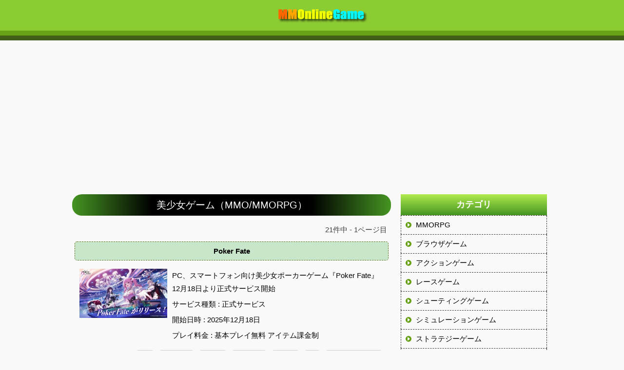

--- FILE ---
content_type: text/html; charset=UTF-8
request_url: https://mmo.bestfreegame.com/gameskey/%E7%BE%8E%E5%B0%91%E5%A5%B3
body_size: 4571
content:
<!DOCTYPE HTML>
<html>
<head>
<meta charset="UTF-8">
<meta http-equiv="X-UA-Compatible" content="IE=edge">
<meta name="viewport" content="width=device-width, initial-scale=1.0">
<title>美少女ゲーム  - MMオンラインゲーム</title>
<meta name="keywords" content="美少女,ゲーム,無料,新作,mmo,mmorpg,オンラインゲーム,レビュー,評価,おすすめ,人気" />
<meta name="description" content="MMO/MMORGの美少女ゲームのオンラインゲームを掲載しています">
<meta http-equiv="Content-Script-Type" content="text/javascript">
<meta http-equiv="Content-Style-Type" content="text/css">
<link href="/css/mmonline.css" type="text/css" rel="stylesheet">
<script async src="https://pagead2.googlesyndication.com/pagead/js/adsbygoogle.js?client=ca-pub-2096908248504506" crossorigin="anonymous"></script>
<noscript>
<style>
@media screen and (max-width:768px) {
#smenu-toggle-label{
-webkit-touch-callout: none;
-webkit-user-select: none;
-khtml-user-select: none;
-moz-user-select: none;
-ms-user-select: none;
user-select: none;
display: block;
position: absolute;
left:0;
width: 50px;
height: 50px;
}
#smenu-toggle-label::before, #smenu-toggle-label::after {
content: "";
position: absolute;
top: 50%;
left: 50%;
width: 10px;
height: 30px;
background: #333;
z-index: 1;
}

#smenu-toggle-label::before {
transform: translate(-50%,-50%) rotate(45deg);
}

#smenu-toggle-label::after {
transform: translate(-50%,-50%) rotate(-45deg);
}

#smenu-toggle:checked~#drawer-toggle-label {
width: 50px;
height: 50px;
}

#smenu-toggle:checked~#drawer-toggle-label,
#smenu-toggle:checked~header {
left: 0;
}

#smenu-toggle:checked~#page-content {
margin-left: 0px;
}

#smenu-toggle:checked~header {
margin-left: 0px;
}

}
</style>
</noscript>
</head>

<body>

    <input type="checkbox" id="smenu-toggle" name="smenu-toggle" onclick="menufunc1();menufunc2()">
    <label for="smenu-toggle" id="smenu-toggle-label"></label>
    <header><h1><a href="/"><img src="/pics/title/mmonlinegame_title.png" alt="MMオンラインゲーム(MMO/MMORPG) レビュー・評価・ランキング"></a></h1>
    </header>
    <aside class="header_b"></aside>
	<div id="backtop"><a href="#"></a></div>
    
<div id="page-content">
	<div id="wrapper">
    
    <p class="kou_cen"><script async src="https://pagead2.googlesyndication.com/pagead/js/adsbygoogle.js?client=ca-pub-2096908248504506"
     crossorigin="anonymous"></script>
<!-- MMORPG 上部 -->
<ins class="adsbygoogle"
     style="display:block"
     data-ad-client="ca-pub-2096908248504506"
     data-ad-slot="7188420762"
     data-ad-format="auto"
     data-full-width-responsive="true"></ins>
<script>
     (adsbygoogle = window.adsbygoogle || []).push({});
</script></p>

    	<div id="container">
        
        	<div id="areaB">
            	<article>
                
                <h1 class="m_tit">美少女ゲーム（MMO/MMORPG）</h1>
                <p class="art_pinfo">
                21件中 - 1ページ目                </p>
 <section>
<div class="m_container">
<h2><a href="http://mmo.bestfreegame.com/game/mmo_1826.php">Poker Fate</a></h2>
<div class="img_div"><a href="http://mmo.bestfreegame.com/game/mmo_1826.php"><img src="/images/20251231_pokerfate001.jpg" width="180" height="136" alt="Poker Fate"></a></div>
<div class="box">
<p>PC、スマートフォン向け美少女ポーカーゲーム『Poker Fate』12月18日より正式サービス開始</p>
<p>サービス種類 : 正式サービス</p>
<p>開始日時 : 2025年12月18日</p>
<p>プレイ料金 : 基本プレイ無料 アイテム課金制</p>
</div>
<div class="rlink">
<a class="b-cat" href="/gameskey/MO">MO</a>&nbsp;
<a class="b-cat" href="/gameskey/%E3%83%86%E3%83%BC%E3%83%96%E3%83%AB">テーブル</a>&nbsp;
<a class="b-cat" href="/gameskey/%E3%82%AB%E3%83%BC%E3%83%89">カード</a>&nbsp;
<a class="b-cat" href="/gameskey/%E3%83%9D%E3%83%BC%E3%82%AB%E3%83%BC">ポーカー</a>&nbsp;
<a class="b-cat" href="/gameskey/%E7%BE%8E%E5%B0%91%E5%A5%B3">美少女</a>&nbsp;
<a class="b-cat" href="/gameskey/PC">PC</a>&nbsp;
<a class="b-cat" href="/gameskey/%E3%82%B9%E3%83%9E%E3%83%BC%E3%83%88%E3%83%95%E3%82%A9%E3%83%B3">スマートフォン</a>&nbsp;
</div>
</div>
</section>
<section>
<div class="m_container">
<h2><a href="http://mmo.bestfreegame.com/game/mmo_1810.php">アビスディア (ABYSSDIA)</a></h2>
<div class="img_div"><a href="http://mmo.bestfreegame.com/game/mmo_1810.php"><img src="/images/20250824_abyssdia001.jpg" width="180" height="136" alt="アビスディア (ABYSSDIA)"></a></div>
<div class="box">
<p>PC・スマホ向け美少女系RPG『アビスディア（ABYSSDIA）』2025年8月20日よりサービス開始</p>
<p>サービス種類 : 正式サービス</p>
<p>開始日時 : 2025年08月20日</p>
<p>プレイ料金 : 基本プレイ無料 アイテム課金制</p>
</div>
<div class="rlink">
<a class="b-cat" href="/gameskey/MO">MO</a>&nbsp;
<a class="b-cat" href="/gameskey/%E3%82%A2%E3%82%AF%E3%82%B7%E3%83%A7%E3%83%B3">アクション</a>&nbsp;
<a class="b-cat" href="/gameskey/RPG">RPG</a>&nbsp;
<a class="b-cat" href="/gameskey/%E3%83%95%E3%82%A1%E3%83%B3%E3%82%BF%E3%82%B8%E3%83%BC">ファンタジー</a>&nbsp;
<a class="b-cat" href="/gameskey/%E7%BE%8E%E5%B0%91%E5%A5%B3">美少女</a>&nbsp;
<a class="b-cat" href="/gameskey/PC">PC</a>&nbsp;
<a class="b-cat" href="/gameskey/%E3%82%B9%E3%83%9E%E3%83%BC%E3%83%88%E3%83%95%E3%82%A9%E3%83%B3">スマートフォン</a>&nbsp;
</div>
</div>
</section>
<section>
<div class="m_container">
<h2><a href="http://mmo.bestfreegame.com/game/mmo_1754.php">星の翼</a></h2>
<div class="img_div"><a href="http://mmo.bestfreegame.com/game/mmo_1754.php"><img src="/images/20241024_hoshinotsubasa001.jpg" width="180" height="136" alt="星の翼"></a></div>
<div class="box">
<p>3Dメカ美少女アーケード風2v2対戦アクションゲーム「星の翼」を2024年11月21日より正式サービス開始</p>
<p>サービス種類 : 正式サービス</p>
<p>開始日時 : 2024年11月21日</p>
<p>プレイ料金 : 基本プレイ無料 アイテム課金制</p>
</div>
<div class="rlink">
<a class="b-cat" href="/gameskey/MO">MO</a>&nbsp;
<a class="b-cat" href="/gameskey/%E3%82%A2%E3%82%AF%E3%82%B7%E3%83%A7%E3%83%B3">アクション</a>&nbsp;
<a class="b-cat" href="/gameskey/%E6%A0%BC%E9%97%98">格闘</a>&nbsp;
<a class="b-cat" href="/gameskey/%E7%BE%8E%E5%B0%91%E5%A5%B3">美少女</a>&nbsp;
<a class="b-cat" href="/gameskey/PC">PC</a>&nbsp;
<a class="b-cat" href="/gameskey/%E3%82%B9%E3%83%9E%E3%83%BC%E3%83%88%E3%83%95%E3%82%A9%E3%83%B3">スマートフォン</a>&nbsp;
</div>
</div>
</section>
<section>
<div class="m_container">
<h2><a href="http://mmo.bestfreegame.com/game/mmo_1708.php">ファントム オブ キル-オルタナティブ・イミテーション-</a></h2>
<div class="img_div"><a href="http://mmo.bestfreegame.com/game/mmo_1708.php"><img src="/images/20240306_orutana001.jpg" width="180" height="136" alt="ファントム オブ キル-オルタナティブ・イミテーション-"></a></div>
<div class="box">
<p>PC、スマホ向けブロックチェーンゲーム美少女放置RPG『ファントム オブ キル-オルタナティブ・イミテーション-』2024年3月5日サービス開始</p>
<p>サービス種類 : 正式サービス</p>
<p>開始日時 : 2024年03月05日</p>
<p>プレイ料金 : 基本プレイ無料 アイテム課金制</p>
</div>
<div class="rlink">
<a class="b-cat" href="/gameskey/MO">MO</a>&nbsp;
<a class="b-cat" href="/gameskey/RPG">RPG</a>&nbsp;
<a class="b-cat" href="/gameskey/%E7%BE%8E%E5%B0%91%E5%A5%B3">美少女</a>&nbsp;
<a class="b-cat" href="/gameskey/%E3%83%96%E3%83%AD%E3%83%83%E3%82%AF%E3%83%81%E3%82%A7%E3%83%BC%E3%83%B3">ブロックチェーン</a>&nbsp;
<a class="b-cat" href="/gameskey/NFT">NFT</a>&nbsp;
<a class="b-cat" href="/gameskey/PC">PC</a>&nbsp;
<a class="b-cat" href="/gameskey/%E3%82%B9%E3%83%9E%E3%83%BC%E3%83%88%E3%83%95%E3%82%A9%E3%83%B3">スマートフォン</a>&nbsp;
</div>
</div>
</section>
<section>
<div class="m_container">
<h2><a href="http://mmo.bestfreegame.com/game/mmo_1704.php">ストライク・ザ・ブラッド デイブレイク</a></h2>
<div class="img_div"><a href="http://mmo.bestfreegame.com/game/mmo_1704.php"><img src="/images/20240105_striketheblooddaybreak001.jpg" width="180" height="136" alt="ストライク・ザ・ブラッド デイブレイク"></a></div>
<div class="box">
<p>大切な仲間と紡ぐ、簡単！爽快！ターン制バトルRPG『ストライク・ザ・ブラッド デイブレイク』配信開始</p>
<p>サービス種類 : 正式サービス</p>
<p>開始日時 : 2023年12月14日</p>
<p>プレイ料金 : 基本プレイ無料 アイテム課金制</p>
</div>
<div class="rlink">
<a class="b-cat" href="/gameskey/MO">MO</a>&nbsp;
<a class="b-cat" href="/gameskey/RPG">RPG</a>&nbsp;
<a class="b-cat" href="/gameskey/%E3%82%BF%E3%83%BC%E3%83%B3%E5%88%B6">ターン制</a>&nbsp;
<a class="b-cat" href="/gameskey/%E7%BE%8E%E5%B0%91%E5%A5%B3">美少女</a>&nbsp;
<a class="b-cat" href="/gameskey/%E3%83%96%E3%83%A9%E3%82%A6%E3%82%B6">ブラウザ</a>&nbsp;
<a class="b-cat" href="/gameskey/PC">PC</a>&nbsp;
<a class="b-cat" href="/gameskey/%E3%82%B9%E3%83%9E%E3%83%BC%E3%83%88%E3%83%95%E3%82%A9%E3%83%B3">スマートフォン</a>&nbsp;
</div>
</div>
</section>
<section>
<div class="m_container">
<h2><a href="http://mmo.bestfreegame.com/game/mmo_1683.php">シャングリラドライブ</a></h2>
<div class="img_div"><a href="http://mmo.bestfreegame.com/game/mmo_1683.php"><img src="/images/20230613_shangriladrive001.jpg" width="180" height="136" alt="シャングリラドライブ"></a></div>
<div class="box">
<p>ド派手なスキルと大迫力のフル3Dバトルメカ×美少女RPG『シャングリラドライブ』2023年6月13日（火）に正式リリース</p>
<p>サービス種類 : 正式サービス</p>
<p>開始日時 : 2023年06月13日</p>
<p>プレイ料金 : 基本プレイ無料 アイテム課金制</p>
</div>
<div class="rlink">
<a class="b-cat" href="/gameskey/MO">MO</a>&nbsp;
<a class="b-cat" href="/gameskey/RPG">RPG</a>&nbsp;
<a class="b-cat" href="/gameskey/%E7%BE%8E%E5%B0%91%E5%A5%B3">美少女</a>&nbsp;
<a class="b-cat" href="/gameskey/%E3%83%AD%E3%83%9C%E3%83%83%E3%83%88">ロボット</a>&nbsp;
<a class="b-cat" href="/gameskey/%E3%83%96%E3%83%A9%E3%82%A6%E3%82%B6">ブラウザ</a>&nbsp;
<a class="b-cat" href="/gameskey/PC">PC</a>&nbsp;
<a class="b-cat" href="/gameskey/%E3%82%B9%E3%83%9E%E3%83%BC%E3%83%88%E3%83%95%E3%82%A9%E3%83%B3">スマートフォン</a>&nbsp;
</div>
</div>
</section>
<section>
<div class="m_container">
<h2><a href="http://mmo.bestfreegame.com/game/mmo_1668.php">戦国百花伝</a></h2>
<div class="img_div"><a href="http://mmo.bestfreegame.com/game/mmo_1668.php"><img src="/images/20221130_sengokuhyakaden001.jpg" width="180" height="136" alt="戦国百花伝"></a></div>
<div class="box">
<p>戦国時代に名を馳せた有名武将が多数登場する戦国系RPG『戦国百花伝』の正式サービスが2022年11月30日（水）より開始</p>
<p>サービス種類 : 正式サービス</p>
<p>開始日時 : 2022年11月30日</p>
<p>プレイ料金 : 基本プレイ無料 アイテム課金制</p>
</div>
<div class="rlink">
<a class="b-cat" href="/gameskey/MO">MO</a>&nbsp;
<a class="b-cat" href="/gameskey/RPG">RPG</a>&nbsp;
<a class="b-cat" href="/gameskey/%E6%88%A6%E5%9B%BD%E6%99%82%E4%BB%A3">戦国時代</a>&nbsp;
<a class="b-cat" href="/gameskey/%E7%BE%8E%E5%B0%91%E5%A5%B3">美少女</a>&nbsp;
<a class="b-cat" href="/gameskey/DMM">DMM</a>&nbsp;
<a class="b-cat" href="/gameskey/%E3%83%96%E3%83%A9%E3%82%A6%E3%82%B6">ブラウザ</a>&nbsp;
<a class="b-cat" href="/gameskey/PC">PC</a>&nbsp;
</div>
</div>
</section>
<section>
<div class="m_container">
<h2><a href="http://mmo.bestfreegame.com/game/mmo_1650.php">れじぇくろ！～レジェンド・クローバー～</a></h2>
<div class="img_div"><a href="http://mmo.bestfreegame.com/game/mmo_1650.php"><img src="/images/20210812_legenoclover001.jpg" width="180" height="136" alt="れじぇくろ！～レジェンド・クローバー～"></a></div>
<div class="box">
<p>真の英雄となる王道ファンタジー・シミュレーションRPG『れじぇくろ！～レジェンド・クローバー～』の正式サービスが2021年10月26日より開始</p>
<p>サービス種類 : 正式サービス</p>
<p>開始日時 : 2021年10月26日</p>
<p>プレイ料金 : 基本プレイ無料 アイテム課金制</p>
</div>
<div class="rlink">
<a class="b-cat" href="/gameskey/MO">MO</a>&nbsp;
<a class="b-cat" href="/gameskey/RPG">RPG</a>&nbsp;
<a class="b-cat" href="/gameskey/%E3%82%B7%E3%83%9F%E3%83%A5%E3%83%AC%E3%83%BC%E3%82%B7%E3%83%A7%E3%83%B3">シミュレーション</a>&nbsp;
<a class="b-cat" href="/gameskey/%E7%BE%8E%E5%B0%91%E5%A5%B3">美少女</a>&nbsp;
<a class="b-cat" href="/gameskey/%E3%83%95%E3%82%A1%E3%83%B3%E3%82%BF%E3%82%B8%E3%83%BC">ファンタジー</a>&nbsp;
<a class="b-cat" href="/gameskey/%E3%83%96%E3%83%A9%E3%82%A6%E3%82%B6">ブラウザ</a>&nbsp;
<a class="b-cat" href="/gameskey/PC">PC</a>&nbsp;
</div>
</div>
</section>
<section>
<div class="m_container">
<h2><a href="http://mmo.bestfreegame.com/game/mmo_1638.php">戦姫戦記 - 魔王倒しの旅 -</a></h2>
<div class="img_div"><a href="http://mmo.bestfreegame.com/game/mmo_1638.php"><img src="/images/20201203_senki001.jpg" width="180" height="136" alt="戦姫戦記 - 魔王倒しの旅 -"></a></div>
<div class="box">
<p>スキマ時間に強くなった少女たちを率いて魔王倒しにいくブラウザ美少女RPGゲーム『戦姫戦記 - 魔王倒しの旅 - 』の正式サービスが2021年2月25日より開始</p>
<p>サービス種類 : 正式サービス</p>
<p>開始日時 : 2021年02月25日</p>
<p>プレイ料金 : 基本プレイ無料 アイテム課金制</p>
</div>
<div class="rlink">
<a class="b-cat" href="/gameskey/MO">MO</a>&nbsp;
<a class="b-cat" href="/gameskey/RPG">RPG</a>&nbsp;
<a class="b-cat" href="/gameskey/%E7%BE%8E%E5%B0%91%E5%A5%B3">美少女</a>&nbsp;
<a class="b-cat" href="/gameskey/%E3%83%96%E3%83%A9%E3%82%A6%E3%82%B6">ブラウザ</a>&nbsp;
<a class="b-cat" href="/gameskey/%E3%82%B9%E3%83%9E%E3%83%BC%E3%83%88%E3%83%95%E3%82%A9%E3%83%B3">スマートフォン</a>&nbsp;
<a class="b-cat" href="/gameskey/PC">PC</a>&nbsp;
</div>
</div>
</section>
<section>
<div class="m_container">
<h2><a href="http://mmo.bestfreegame.com/game/mmo_1610.php">英雄＊戦姫WW</a></h2>
<div class="img_div"><a href="http://mmo.bestfreegame.com/game/mmo_1610.php"><img src="/images/20190618_warwonder000.jpg" width="180" height="136" alt="英雄＊戦姫WW"></a></div>
<div class="box">
<p>美少女英雄に囲まれて世界を征服するオンラインシミュレーションゲーム『英雄*戦姫WW（ウォー・ワンダー）』の正式サービスが2020年12月1日より開始</p>
<p>サービス種類 : 正式サービス</p>
<p>開始日時 : 2020年12月01日</p>
<p>プレイ料金 : 基本プレイ無料 アイテム課金制</p>
</div>
<div class="rlink">
<a class="b-cat" href="/gameskey/MO">MO</a>&nbsp;
<a class="b-cat" href="/gameskey/%E3%82%B7%E3%83%9F%E3%83%A5%E3%83%AC%E3%83%BC%E3%82%B7%E3%83%A7%E3%83%B3">シミュレーション</a>&nbsp;
<a class="b-cat" href="/gameskey/%E8%82%B2%E6%88%90">育成</a>&nbsp;
<a class="b-cat" href="/gameskey/%E7%BE%8E%E5%B0%91%E5%A5%B3">美少女</a>&nbsp;
<a class="b-cat" href="/gameskey/2D">2D</a>&nbsp;
<a class="b-cat" href="/gameskey/Android">Android</a>&nbsp;
<a class="b-cat" href="/gameskey/%E3%83%96%E3%83%A9%E3%82%A6%E3%82%B6">ブラウザ</a>&nbsp;
<a class="b-cat" href="/gameskey/PC">PC</a>&nbsp;
</div>
</div>
</section>
</article>

<nav class="m_nav">
<ul>
<li class="linactive">1</li>
<li class="linlist"><a href="/gameskey/%E7%BE%8E%E5%B0%91%E5%A5%B3/2">2</a></li>
<li class="linlist"><a href="/gameskey/%E7%BE%8E%E5%B0%91%E5%A5%B3/3">3</a></li>
</ul>

<ul>
<li class="linlist"><a href="/gameskey/%E7%BE%8E%E5%B0%91%E5%A5%B3">最初</a></li>
<li class="linlist"><a href="/gameskey/%E7%BE%8E%E5%B0%91%E5%A5%B3/1">前ページ</a></li>
<li class="linlist"><a href="/gameskey/%E7%BE%8E%E5%B0%91%E5%A5%B3/2">次ページ</a></li>
<li class="linlist"><a href="/gameskey/%E7%BE%8E%E5%B0%91%E5%A5%B3/3">最後</a></li>
</ul>

</nav>


			</div><!-- areaB -->

            <div id="areaA">
                <nav class="smenu">
                    <h3>カテゴリ</h3>
                    <ul>
<li><a class="tri_arrow" href="/gamescat/mmorpg">MMORPG</a></li>
<li><a class="tri_arrow" href="/gamescat/browser">ブラウザゲーム</a></li>
<li><a class="tri_arrow" href="/gamescat/action">アクションゲーム</a></li>
<li><a class="tri_arrow" href="/gamescat/race">レースゲーム</a></li>
<li><a class="tri_arrow" href="/gamescat/shooting">シューティングゲーム</a></li>
<li><a class="tri_arrow" href="/gamescat/simulation">シミュレーションゲーム</a></li>
<li><a class="tri_arrow" href="/gamescat/strategy">ストラテジーゲーム</a></li>
<li><a class="tri_arrow" href="/gamescat/sports">スポーツゲーム</a></li>
<li><a class="tri_arrow" href="/gamescat/2d">2Dゲーム</a></li>
<li><a class="tri_arrow" href="/gamescat/3d">3Dゲーム</a></li>
<li><a class="tri_arrow" href="/newgames">年別オンラインゲーム</a></li>
<li><a class="tri_arrow" href="/newmmo">オンラインゲーム一覧</a></li>
                    </ul>
                    <h3>世界観から探す</h3>
                    <ul>
                    <li><a class="tri_arrow" href="/gameskey/%E3%83%95%E3%82%A1%E3%83%B3%E3%82%BF%E3%82%B8%E3%83%BC">ファンタジー</a></li>
                    <li><a class="tri_arrow" href="/gameskey/%E6%AD%B4%E5%8F%B2%E7%89%A9">歴史物</a></li>
                    <li><a class="tri_arrow" href="/gameskey/%E4%B8%89%E5%9B%BD%E5%BF%97">三国志</a></li>
                    <li><a class="tri_arrow" href="/gameskey/%E3%82%A2%E3%83%8B%E3%83%A1">アニメ</a></li>
                    <li><a class="tri_arrow" href="/gameskey/%E3%81%8B%E3%82%8F%E3%81%84%E3%81%84">かわいい</a></li>
                    <li><a class="tri_arrow" href="/gameskey/%E3%82%AB%E3%82%B8%E3%83%A5%E3%82%A2%E3%83%AB">カジュアル</a></li>
                    <li><a class="tri_arrow" href="/gameskey/%E3%81%BB%E3%81%AE%E3%81%BC%E3%81%AE">ほのぼの</a></li>
                    <li><a class="tri_arrow" href="/gameskey/%E6%81%8B%E6%84%9B">恋愛</a></li>
                    </ul>
                    
                    <h3>オンラインゲーム ランキング</h3>
                    <ul>
                    <li><a class="tri_arrow" href="https://rank.bestfreegame.com/">ゲーム ランキングTOP</a></li>
                    <li><a class="tri_arrow" href="https://rank.bestfreegame.com/mon/">ゲーム月間ランキング総合</a></li>
                    <li><a class="tri_arrow" href="https://rank.bestfreegame.com/allmmorpg.php">MMORPGランキング総合</a></li>
                    <li><a class="tri_arrow" href="https://rank.bestfreegame.com/mon/mononlinegame.php">無料ゲーム月間ランキング</a></li>
                    <li><a class="tri_arrow" href="https://rank.bestfreegame.com/mon/monmmorpg.php">MMORPG月間ランキング</a></li>
                    <li><a class="tri_arrow" href="https://rank.bestfreegame.com/rankcat/">カテゴリゲームランキング</a></li>
                    </ul>
                    
                    <h3>無料ゲーム</h3>
                    <ul>
                    <li><a class="tri_arrow" href="https://bestfreegame.com/">ベストフリーゲーム</a></li>
                    <li><a class="tri_arrow" href="https://online.bestfreegame.com/">ベストオンラインゲーム</a></li>
                    </ul>
                    
                    <h3>ゲームソフト</h3>
                    <ul>
                    <li><a class="tri_arrow" href="https://gamescreen.bestgamearea.com/">PC、スマホゲーム関連ニュース</a></li>
                    </ul>
                    <br>
                    <p class="kou_cen_menu"><script async src="https://pagead2.googlesyndication.com/pagead/js/adsbygoogle.js?client=ca-pub-2096908248504506"
     crossorigin="anonymous"></script>
<!-- MMORPG メニュー下 -->
<ins class="adsbygoogle"
     style="display:block"
     data-ad-client="ca-pub-2096908248504506"
     data-ad-slot="1293134241"
     data-ad-format="auto"
     data-full-width-responsive="true"></ins>
<script>
     (adsbygoogle = window.adsbygoogle || []).push({});
</script></p>
                    <br>
                    <p>&nbsp;</p>
                </nav>
            </div><!-- areaA -->

    	</div>
        
        <p></p>
        
	</div>    
</div>

<footer>
<div class="footdiv">
当サイトに掲載されているすべてのオンラインゲームのレビュー記事、 およびオンラインゲームの画像等の無断転載を禁じます。 
<br>

<a href="/mmonlinegame.php"><strong>MMオンラインゲームについて</strong></a> - <a href="/sitemap.php"><strong>サイトマップ</strong></a>
<br>

© Copyright 2022 MMオンラインゲーム All Rights Reserved.<br>
© Copyright 2004-2022 BestFreeGame All Rights Reserved. Powered by BestGameArea / MarketSky 
</div></footer>
<script>
var menufunc1 = function () { document.body.classList.toggle("slide-right"); }
var menufunc2 = function() { document.querySelector('.smenu').classList.toggle('fade'); }
window.onload=function(){
let Animation = function(){
let pageTop =  document.getElementById('backtop');
let rect = pageTop.getBoundingClientRect();
let scrollTop = rect.top + window.pageYOffset;
if(scrollTop > 1000){ pageTop.classList.add('show'); }else{ pageTop.classList.remove('show');}
}
window.addEventListener('scroll', Animation);
}
</script>
</body>

</html>


--- FILE ---
content_type: text/html; charset=utf-8
request_url: https://www.google.com/recaptcha/api2/aframe
body_size: 269
content:
<!DOCTYPE HTML><html><head><meta http-equiv="content-type" content="text/html; charset=UTF-8"></head><body><script nonce="KK8UZr22XqZx91bRGfl-BQ">/** Anti-fraud and anti-abuse applications only. See google.com/recaptcha */ try{var clients={'sodar':'https://pagead2.googlesyndication.com/pagead/sodar?'};window.addEventListener("message",function(a){try{if(a.source===window.parent){var b=JSON.parse(a.data);var c=clients[b['id']];if(c){var d=document.createElement('img');d.src=c+b['params']+'&rc='+(localStorage.getItem("rc::a")?sessionStorage.getItem("rc::b"):"");window.document.body.appendChild(d);sessionStorage.setItem("rc::e",parseInt(sessionStorage.getItem("rc::e")||0)+1);localStorage.setItem("rc::h",'1768564285059');}}}catch(b){}});window.parent.postMessage("_grecaptcha_ready", "*");}catch(b){}</script></body></html>

--- FILE ---
content_type: text/css
request_url: https://mmo.bestfreegame.com/css/mmonline.css
body_size: 3625
content:
html, body, div, span, applet, object, iframe,
h1, h2, h3, h4, h5, h6, p, blockquote, pre,
a, abbr, acronym, address, big, cite, code,
del, dfn, em, img, ins, kbd, q, s, samp,
small, strike, strong, sub, sup, tt, var,
b, u, i, center,
dl, dt, dd, ol, ul, li,
fieldset, form, label, legend,
table, caption, tbody, tfoot, thead, tr, th, td,
article, aside, canvas, details, embed, 
figure, figcaption, footer, header, hgroup, 
menu, nav, output, ruby, section, summary,
time, mark, audio, video {
margin: 0;
padding: 0;
border: 0;
font-size: 100%;
font: inherit;
vertical-align: baseline;
}
/* HTML5 display-role reset for older browsers */
article, aside, details, figcaption, figure, 
footer, header, hgroup, menu, nav, section {
	display: block;
}

a:link,
a:visited,
a:active{
color: #000066;
text-decoration: none;
}

a:hover{
color:#990000;
text-decoration:underline;
}

body {
	line-height: 1;
}
ol, ul {
	list-style: none;
}
blockquote, q {
	quotes: none;
}
blockquote:before, blockquote:after,
q:before, q:after {
	content: '';
	content: none;
}
table {
	border-collapse: collapse;
	border-spacing: 0;
}

/*------------------------------*/
* {
-webkit-box-sizing: border-box;
-moz-box-sizing: border-box;
-o-box-sizing: border-box;
box-sizing: border-box;
/* adds animation for all transitions */
-webkit-transition: .25s ease-in-out;
-moz-transition: .25s ease-in-out;
-o-transition: .25s ease-in-out;
transition: .25s ease-in-out;
margin: 0;
padding: 0;
-webkit-text-size-adjust: none;
}

/* Makes sure that everything is 100% height */

html,
body {
/*
height: 100%;
overflow: hidden;
*/
font-family: Roboto, Arial, sans-serif;
font-size: 15px;
margin: 0;
padding: 0;
background-color: #F9F9F9;
/* background-color: #f1f1f1; youtube background */
}

body.slide-right {
position:fixed;
height: 100%;
overflow: hidden;
}

#wrapper {
min-height: calc(100vh - 147px);
max-width: 1024px;
margin: 0 auto;
}

#container {
display: grid;
align-items: center;
justify-content: center;
grid-template-rows: 100%;
grid-template-columns: 1fr 330px;
margin-bottom: 30px;
}

#areaA {
align-self: start;
-ms-grid-row-align: start;
margin-top: 20px;
}

/* --------------------------------*/

#areaB {
align-self: start;
-ms-grid-row-align: start;
margin: 20px;
}

#smenu-toggle {
display: none;
}

#smenu-toggle-label {
display: none;
}



header {
width: 100%;
/* position: fixed; */
/* left: 0px; */
text-align: center;
background: #8ccc33;
padding: 0px 10px 0px 50px;
font-size: 20px;
z-index: 0;
}

.header_b{
text-align: center;
font-size: 12px;
font-weight: bold;
padding:10px 0px;
background: rgb(66,95,25);
background: linear-gradient(0deg, rgba(66,95,25,1) 50%, rgba(104,163,21,1) 50%);
}

footer {
width: 100%;
background-color:#000;
text-align: center;
color: #FFF;
margin: 0 auto;
/* height: 70px; line-height: 70px; */
padding:20px;
}


footer a:link,
footer a:visited,
footer a:active{
color: #FFF;
text-decoration: underline;
}

footer .footdiv{
max-width:1024px;
text-align:left;
padding:5px 0;
line-height:1.8;
margin:0 auto;
}


/* ------------------------- */

.smenu {
font-size: 15px;
width: 300px;
line-height: 1.5;
z-index:7;
}

.smenu h3{
text-align: center;
font-size: 18px;
color: #FFF;
font-weight: bold;
background:linear-gradient(180deg, #b1ea4d 0%,#459522 100%);
padding:8px;
}

.smenu li{
text-align:left;
font-weight: 500;
border-top: 1px dashed #333;
border-left: 1px dashed #333;
}

.smenu li:last-child a {
border-bottom: 1px dashed #333;
}

.tri_arrow {
position: relative;
padding-left: 12px;
}

.tri_arrow::before { /* 背景の表示設定 */
content: "";
margin: auto;
position: absolute;
top: 0;
bottom: 0;
left:9px;
width: 12px;
height: 12px;
background: #65a014;
border-radius:50%;
}
 
.tri_arrow::after { /* 三角形の表示設定 */
content: "";
margin: auto;
position: absolute;
top: 0;
bottom: 0;
left: 13px; /* 要素の左からの距離 */
width: 0;
height: 0;
border-top: 4px solid transparent;
border-bottom: 4px solid transparent;
border-left: 5px solid #fff;
}

.smenu li a{
color:#000;
text-decoration:none;
padding: 8px 8px 8px 30px;
display: block;
border-right: 1px dashed #333;
}

.smenu li a:hover {
text-decoration: underline;
color:darkblue;
}


#page-content {
text-align: center;
margin-left: 0px;
width: 100%;
/* height: calc(100% - 50px); */
overflow-x: hidden;
/* overflow-y:scroll; */
-webkit-overflow-scrolling: touch;
/* padding: 20px; */
}

/* ------------------------- */
article h1{
font-size:20px;
color: #FFF;
background: rgb(0,0,0);
padding:12px;
border-radius: 20px;
margin-bottom: 10px;
background: -moz-radial-gradient(circle, rgba(0,0,0,1) 50%, rgba(69,149,34,1) 100%);
background: -webkit-radial-gradient(circle, rgba(0,0,0,1) 50%, rgba(69,149,34,1) 100%);
background: radial-gradient(circle, rgba(0,0,0,1) 50%, rgba(69,149,34,1) 100%);
filter: progid:DXImageTransform.Microsoft.gradient(startColorstr="#000000",endColorstr="#459522",GradientType=1);
}

.art_desc{
text-align: left;
padding: 8px;
line-height: 1.5;
}

.art_pinfo{
color:#3F3F3F;
text-align: right;
padding: 8px;
line-height: 1.5;
}

.art_cen{
text-align: center;
padding: 8px;
line-height: 1.5;
}

.kou_cen{
text-align: center;
padding:8px;
margin:0 auto;
}

.kou_cen_menu{
text-align: center;
margin-bottom:8px;
}

.deta_tit{
text-align: left;
font-weight: bold;
background: #E0F4CA;
padding: 10px 8px;
border-top: 1px solid #999999;
border-bottom: 1px solid #999999;
}
.deta_list{
text-align: left;
font-weight: bold;
background: #E0F4CA;
padding: 10px 8px;
border-bottom: 1px solid #999999;
}

.m_container{
display: -webkit-flex;
display: -moz-flex;
display: -ms-flex;
display: -o-flex;
display: flex;
flex-wrap: wrap;
align-items: stretch;
justify-content:center;
padding:5px;
line-height: 1.8;
}

.m_container h2 {
font-size: 15px;
color:#000066;
border-radius: 5px;
font-weight: bold;
background-color: #c8e6c9;
border: 1px dashed #637121;
padding:5px;
width: 100%;
margin-bottom: 12px;
}

.maintit2{
color:#FFF;
font-weight: bold;
background-color: #588B49;
border-radius: 15px;
padding:12px 5px;
width: 100%;
margin-bottom: 12px;
}

.gamereview{
text-align:left;
padding:5px;
line-height:1.8;
}


.m_container h2 a{
color: #000;
display: block;
text-decoration: none;
}

.m_container h2 a:hover{
text-decoration: underline;
}

.m_container .box {
align-items: flex-start;
text-align: left;
width: calc(100% - 200px);
}

.box p{
margin:5px;
}

.m_container .newbox {
align-items: flex-start;
text-align: left;
width: calc(100% - 110px);
padding-left:5px;
border-bottom:1px dashed #333;
}

.newbox p{
margin:5px;
}

.m_container .rlink{
text-align: right;
width: 100%;
padding:8px;
}

.b-cat {
color: #000;
border-radius: 6px;
border: 1px solid #CFCCCC;
padding: 3px 6px;
line-height: 2.3;
text-decoration: none;  
}

.rlink a:hover{
text-decoration: underline;
background-color: #E0F4CA;
}

.img_div{
position: relative;
overflow: hidden;
margin: 5px;
}

.img_div img{
width: 180px;
height: auto;
object-fit: cover;
z-index: -9;
}

.m_aside{
text-align: center;
padding:10px;
margin: 0 auto;
}
		
.m_nav ul{
  display: -webkit-flex;
  display: -moz-flex;
  display: -ms-flex;
  display: -o-flex;
  display: flex;
  -webkit-justify-content: space-around;
  justify-content: space-around;
}

.m_nav ul li{
text-align: center;
color: #FFF;
background-color: #212121;
-webkit-flex-grow: 1;
flex-grow: 1;
margin: 5px;
}

.linlist a{
display: block;
color: #FFF;
background-color: #388e3c;
font-weight: bold;
padding:10px 5px;
text-decoration: none;
}

.linactive{
display: block;
background-color: #212121;
font-weight: bold;
padding:10px 5px;
}

.m_nav a:hover{
background-color: #212121;
}

/* -------------------------------- */

#yearcon {
    display: grid;
    align-items: center;
    justify-content: center;
    grid-template-rows: 100%;
    grid-template-columns: 1fr 120px 120px;
    border-bottom: #000 1px dashed;
    margin-bottom: 8px;
    grid-template-areas:
    "yearA yearB yearC";
}

#yeaA{
	text-align:left;
    grid-area: yearA;
    align-self:center;
    -ms-grid-row-align:start;
    padding:5px;
    border-right: #000 1px dashed;
}

.ytit{
    font-weight: bold;
    display: block; 
}

.ytit:hover{
color:#000066;
}

#yeaB{
    grid-area: yearB;
    text-align: center;
    align-self:center;
    -ms-grid-row-align:start;
    border-right: #000 1px dashed;
}

#yeaC{
    grid-area: yearC;
    text-align: center;
    align-self:center;
    -ms-grid-row-align:start;
}

/* -------------------------------- */

.sele_year{
    display: -webkit-flex;
    display: -moz-flex;
    display: -ms-flex;
    display: -o-flex;
    display: flex;
	frex-direction: row;
    flex-wrap: wrap;
    align-items: stretch;
    justify-content:space-between;
    padding:5px;
}

.sele_year li{
text-align: center;
padding:8px 3px;
margin: 8px 5px;
}

/* -------------------------------- */

#backtop{
  color:white;
  padding-top:1.8em;
  display:inline-block;/* or block */
  position:fixed;
  border-color:white;
  text-decoration:none;
  transition:all .3s ease-out;
  right: 10px;
  bottom: 0;
  opacity: 0;
  width: 90px;
  height: 90px;
  z-index:8;
}

#backtop.show {
    opacity: 0.6;
    transform: none;
 }

 #backtop a{
  position: relative;
  display: block;
  width: 90px;
  height: 90px;
  text-decoration: none;
}

#backtop a::before{
    content:"\025b2";
    color: #1d811a;
  text-align: center;
  font-weight: 900;
  font-size:25px;
  position:absolute;
  top:0;
  left:50%;
  margin-left:-.7em;
  border:solid .15em white;
  border-radius:10em;
  width:40px;
  height:40px;
  line-height:1.5;
  border-color:inherit;
  transition:transform .5s ease-in;
}
#backtop a:hover{
  color:#1d811a;
  border-color:#1d811a;
}
#backtop a:hover::before{
  transform: rotate(360deg);
}


/*---------- sitemap---------- */

.map_ctitle{
background-color: #c8e6c9;
border: 1px dashed #637121;
padding:10px 5px;
font-weight:bold;
width: 100%;
margin-bottom: 12px;
}

.map_links{
display: -webkit-flex;
display: -moz-flex;
display: -ms-flex;
display: -o-flex;
display: flex;
flex-wrap: wrap;
align-items:center;
justify-content:start;
line-height: 1.8;
}

.map_links li{
text-align: center;
border:1px dotted rgb(66,95,25);
margin: 5px;
}

.map_keylinks li{
width: calc(25% - 10px);
text-align: center;
border:1px dotted rgb(66,95,25);
margin: 5px;
}

.map_title_links li{
width: calc(50% - 10px);
text-align: left;
border:1px dotted rgb(66,95,25);
margin: 5px;        
}

.map_links li a,
.map_keylinks li a,
.map_title_links li a{
display: block;
color: #000;
text-decoration: none;
padding:5px;
}

.map_links a:hover,
.map_keylinks a:hover,
.map_title_links a:hover{
text-decoration:underline;
}


/* -------------------------------- */


@media screen and (max-width:835px) {

#wrapper {
min-height: calc(100vh - 147px);
width: 100%;
margin: 0 auto;
}

#container {
display: grid;
align-items: center;
justify-content: center;
grid-template-rows: 100%;
grid-template-columns: 1fr;
margin-bottom: 30px;
}

#areaB {
align-self: start;
-ms-grid-row-align: start;
margin: 30px 10px;
}

.smenu{
position: fixed;
visibility: hidden;
opacity: 0;
top: 0;
left: 0;
height:100vh;
width:300px;
-webkit-overflow-scrolling: touch;
overflow-x: hidden;
overflow-y: auto;
transition: opacity .5s;
z-index: 7;
}
.smenu.fade {
opacity: 1;
visibility: visible;
width: 300px;
height: 100vh;
}

/* Menu item styles */

.smenu ul {
list-style-type: none;
}

.smenu ul a {
display: block;
padding: 10px;
color: #c7c7c7;
text-decoration: none;
}

.smenu ul a:hover {
color: #000;
}

/*---------------*/

#smenu-toggle {
position: absolute;
opacity: 0;
}

#smenu-toggle-label {
-webkit-touch-callout: none;
-webkit-user-select: none;
-khtml-user-select: none;
-moz-user-select: none;
-ms-user-select: none;
user-select: none;
left: 0px;
height: 50px;
width: 50px;
display: block;
position: absolute;
background: rgba(255, 255, 255, .0);
z-index: 1;
}

/* adds our "hamburger" menu icon */

#smenu-toggle-label:before {
content: '';
display: block;
position: absolute;
height: 2px;
width: 24px;
/* background: #8d8d8d; */
background:#333;
left: 13px;
top: 18px;
box-shadow: 0 6px 0 #333, 0 12px 0 #333;
}

/* checked styles (menu open state) */

#smenu-toggle:checked~#smenu-toggle-label {
height: 100%;
width: calc(100% - 300px);
background: rgba(255, 255, 255, .8);
}

#smenu-toggle:checked~#smenu-toggle-label,
#smenu-toggle:checked~header {
left: 300px;
}

/*
#smenu-toggle:checked~.smenu {
left: 0px;
}
*/

#smenu-toggle:checked~#page-content {
margin-left: 300px;
}

#smenu-toggle:checked~header {
margin-left: 300px;
}

#smenu-toggle:checked~aside {
margin-left: 300px;
}

/* Menu item styles */

.smenu ul {
list-style-type: none;
}

.smenu ul a {
display: block;
padding: 8px 8px 8px 30px;
color: #000;
text-decoration: none;
}

.smenu ul a:hover {
text-decoration:underline;
}

#areaA {
position: absolute;
top: 0;
margin: 0;
}

#container {
grid-template-columns: 1fr;
}

/* mobile main contents */

.main_content {
flex-basis:auto;
padding: 5px;
}

.m_container .box {
align-items: flex-start;
text-align: left;
width: 100%;
}

.cont_douga {
position: relative;
padding-bottom: 56.25%;
padding-top: 30px;
width:100%;
height: 0;
overflow: hidden;
}

.cont_douga iframe,  
.cont_douga object,  
.cont_douga embed {
position: absolute;
top: 0;
left: 0;
width: 100%;
height: 100%;
}

.imgpack{
max-width: 100%;
height: auto;
margin-bottom:5px;
}

/*--------------------------*/

#yearcon {
    display: grid;
    align-items: center;
    justify-content: center;
    grid-template-rows: 100%;
    grid-template-columns: 1fr 120px 120px;
	margin-bottom: 20px;
    grid-template-areas:
    "yearA yearA yearA"
    "yearB yearB yearC";
}

#yeaA{
    grid-area: yearA;
    align-self:end;
    -ms-grid-row-align:end;
    border-left: #000 1px dashed;
	background-color:#E0F4CA;
	padding:5px;
}

#yeaB{
    grid-area: yearB;
    text-align: right;
    align-self:center;
    -ms-grid-row-align:center;
    border-top: #000 1px dashed;
	padding:5px;
	margin-bottom:10px;
}

#yeaC{
    grid-area: yearC;
    text-align: center;
    align-self:center;
    -ms-grid-row-align:center;
    border-top: #000 1px dashed;
	padding:5px;
	margin-bottom:10px;
}

/*--------------------------*/

.map_keylinks li{
width: calc(33% - 10px);
text-align: center;
border:1px dotted rgb(66,95,25);
margin: 5px;
}

.map_title_links li{
width: 100%;
text-align: left;
border:1px dotted rgb(66,95,25);
padding-left:5px;
margin: 5px;
}

}